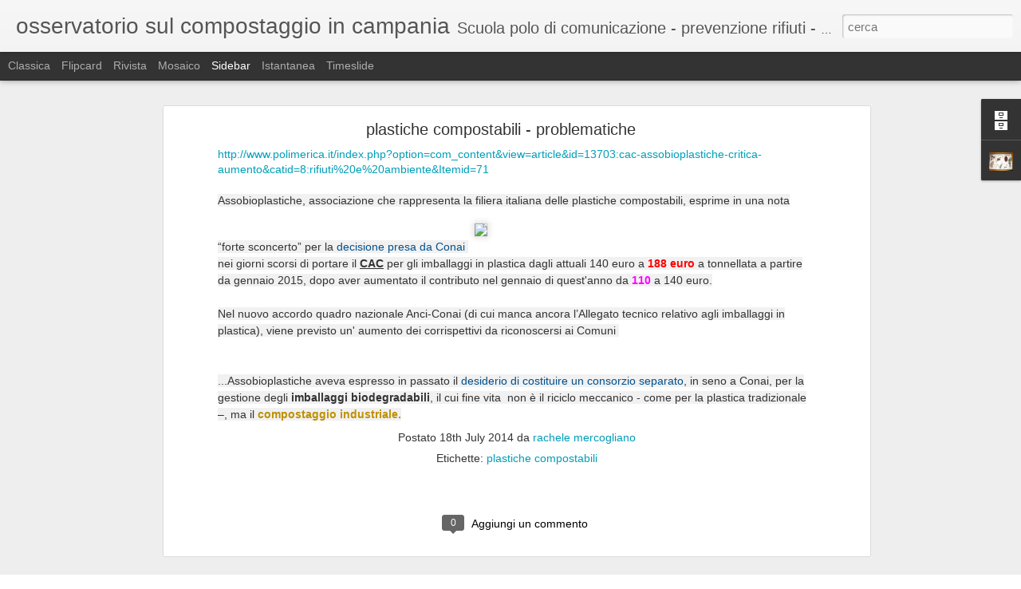

--- FILE ---
content_type: text/javascript; charset=UTF-8
request_url: http://compostaggioincampania.blogspot.com/?v=0&action=initial&widgetId=Profile1&responseType=js&xssi_token=AOuZoY5g4-0FuLo8KOn2BTSoyYvOGhnD0g%3A1765721062448
body_size: 482
content:
try {
_WidgetManager._HandleControllerResult('Profile1', 'initial',{'title': 'Informazioni personali', 'team': false, 'showlocation': false, 'occupation': '', 'showoccupation': false, 'aboutme': '', 'showaboutme': true, 'displayname': 'rachele mercogliano', 'profileLogo': '//www.blogger.com/img/logo-16.png', 'hasgoogleprofile': false, 'userUrl': 'https://www.blogger.com/profile/01958871233303502111', 'photo': {'url': '//2.bp.blogspot.com/_yxU2ke0zMzA/TBupJ2Et0oI/AAAAAAAAABs/lAgrL3N0EB4/S220-s80/COMPOST+001.jpg', 'width': 80, 'height': 60, 'alt': 'Le mie foto'}, 'viewProfileMsg': 'Visualizza il mio profilo completo', 'isDisplayable': true});
} catch (e) {
  if (typeof log != 'undefined') {
    log('HandleControllerResult failed: ' + e);
  }
}


--- FILE ---
content_type: text/javascript; charset=UTF-8
request_url: http://compostaggioincampania.blogspot.com/?v=0&action=initial&widgetId=BlogArchive1&responseType=js&xssi_token=AOuZoY5g4-0FuLo8KOn2BTSoyYvOGhnD0g%3A1765721062448
body_size: 1531
content:
try {
_WidgetManager._HandleControllerResult('BlogArchive1', 'initial',{'url': 'http://compostaggioincampania.blogspot.com/search?updated-min\x3d1969-12-31T16:00:00-08:00\x26updated-max\x3d292278994-08-17T07:12:55Z\x26max-results\x3d50', 'name': 'All Posts', 'expclass': 'expanded', 'toggleId': 'ALL-0', 'post-count': 1501, 'data': [{'url': 'http://compostaggioincampania.blogspot.com/2017/', 'name': '2017', 'expclass': 'expanded', 'toggleId': 'YEARLY-1483257600000', 'post-count': 11, 'data': [{'url': 'http://compostaggioincampania.blogspot.com/2017/09/', 'name': 'settembre', 'expclass': 'expanded', 'toggleId': 'MONTHLY-1504249200000', 'post-count': 1, 'posts': [{'title': 'Corso flash di compostaggio domestico a costo zero', 'url': 'http://compostaggioincampania.blogspot.com/2017/09/corso-flash-di-compostaggio-domestico.html'}]}, {'url': 'http://compostaggioincampania.blogspot.com/2017/03/', 'name': 'marzo', 'expclass': 'collapsed', 'toggleId': 'MONTHLY-1488355200000', 'post-count': 7}, {'url': 'http://compostaggioincampania.blogspot.com/2017/02/', 'name': 'febbraio', 'expclass': 'collapsed', 'toggleId': 'MONTHLY-1485936000000', 'post-count': 2}, {'url': 'http://compostaggioincampania.blogspot.com/2017/01/', 'name': 'gennaio', 'expclass': 'collapsed', 'toggleId': 'MONTHLY-1483257600000', 'post-count': 1}]}, {'url': 'http://compostaggioincampania.blogspot.com/2016/', 'name': '2016', 'expclass': 'collapsed', 'toggleId': 'YEARLY-1451635200000', 'post-count': 22, 'data': [{'url': 'http://compostaggioincampania.blogspot.com/2016/10/', 'name': 'ottobre', 'expclass': 'collapsed', 'toggleId': 'MONTHLY-1475305200000', 'post-count': 1}, {'url': 'http://compostaggioincampania.blogspot.com/2016/09/', 'name': 'settembre', 'expclass': 'collapsed', 'toggleId': 'MONTHLY-1472713200000', 'post-count': 1}, {'url': 'http://compostaggioincampania.blogspot.com/2016/08/', 'name': 'agosto', 'expclass': 'collapsed', 'toggleId': 'MONTHLY-1470034800000', 'post-count': 4}, {'url': 'http://compostaggioincampania.blogspot.com/2016/06/', 'name': 'giugno', 'expclass': 'collapsed', 'toggleId': 'MONTHLY-1464764400000', 'post-count': 2}, {'url': 'http://compostaggioincampania.blogspot.com/2016/04/', 'name': 'aprile', 'expclass': 'collapsed', 'toggleId': 'MONTHLY-1459494000000', 'post-count': 13}, {'url': 'http://compostaggioincampania.blogspot.com/2016/02/', 'name': 'febbraio', 'expclass': 'collapsed', 'toggleId': 'MONTHLY-1454313600000', 'post-count': 1}]}, {'url': 'http://compostaggioincampania.blogspot.com/2015/', 'name': '2015', 'expclass': 'collapsed', 'toggleId': 'YEARLY-1420099200000', 'post-count': 79, 'data': [{'url': 'http://compostaggioincampania.blogspot.com/2015/12/', 'name': 'dicembre', 'expclass': 'collapsed', 'toggleId': 'MONTHLY-1448956800000', 'post-count': 4}, {'url': 'http://compostaggioincampania.blogspot.com/2015/11/', 'name': 'novembre', 'expclass': 'collapsed', 'toggleId': 'MONTHLY-1446361200000', 'post-count': 10}, {'url': 'http://compostaggioincampania.blogspot.com/2015/10/', 'name': 'ottobre', 'expclass': 'collapsed', 'toggleId': 'MONTHLY-1443682800000', 'post-count': 8}, {'url': 'http://compostaggioincampania.blogspot.com/2015/09/', 'name': 'settembre', 'expclass': 'collapsed', 'toggleId': 'MONTHLY-1441090800000', 'post-count': 6}, {'url': 'http://compostaggioincampania.blogspot.com/2015/08/', 'name': 'agosto', 'expclass': 'collapsed', 'toggleId': 'MONTHLY-1438412400000', 'post-count': 3}, {'url': 'http://compostaggioincampania.blogspot.com/2015/06/', 'name': 'giugno', 'expclass': 'collapsed', 'toggleId': 'MONTHLY-1433142000000', 'post-count': 2}, {'url': 'http://compostaggioincampania.blogspot.com/2015/05/', 'name': 'maggio', 'expclass': 'collapsed', 'toggleId': 'MONTHLY-1430463600000', 'post-count': 12}, {'url': 'http://compostaggioincampania.blogspot.com/2015/04/', 'name': 'aprile', 'expclass': 'collapsed', 'toggleId': 'MONTHLY-1427871600000', 'post-count': 10}, {'url': 'http://compostaggioincampania.blogspot.com/2015/03/', 'name': 'marzo', 'expclass': 'collapsed', 'toggleId': 'MONTHLY-1425196800000', 'post-count': 11}, {'url': 'http://compostaggioincampania.blogspot.com/2015/02/', 'name': 'febbraio', 'expclass': 'collapsed', 'toggleId': 'MONTHLY-1422777600000', 'post-count': 8}, {'url': 'http://compostaggioincampania.blogspot.com/2015/01/', 'name': 'gennaio', 'expclass': 'collapsed', 'toggleId': 'MONTHLY-1420099200000', 'post-count': 5}]}, {'url': 'http://compostaggioincampania.blogspot.com/2014/', 'name': '2014', 'expclass': 'collapsed', 'toggleId': 'YEARLY-1388563200000', 'post-count': 201, 'data': [{'url': 'http://compostaggioincampania.blogspot.com/2014/12/', 'name': 'dicembre', 'expclass': 'collapsed', 'toggleId': 'MONTHLY-1417420800000', 'post-count': 13}, {'url': 'http://compostaggioincampania.blogspot.com/2014/11/', 'name': 'novembre', 'expclass': 'collapsed', 'toggleId': 'MONTHLY-1414825200000', 'post-count': 19}, {'url': 'http://compostaggioincampania.blogspot.com/2014/10/', 'name': 'ottobre', 'expclass': 'collapsed', 'toggleId': 'MONTHLY-1412146800000', 'post-count': 13}, {'url': 'http://compostaggioincampania.blogspot.com/2014/09/', 'name': 'settembre', 'expclass': 'collapsed', 'toggleId': 'MONTHLY-1409554800000', 'post-count': 15}, {'url': 'http://compostaggioincampania.blogspot.com/2014/08/', 'name': 'agosto', 'expclass': 'collapsed', 'toggleId': 'MONTHLY-1406876400000', 'post-count': 16}, {'url': 'http://compostaggioincampania.blogspot.com/2014/07/', 'name': 'luglio', 'expclass': 'collapsed', 'toggleId': 'MONTHLY-1404198000000', 'post-count': 19}, {'url': 'http://compostaggioincampania.blogspot.com/2014/06/', 'name': 'giugno', 'expclass': 'collapsed', 'toggleId': 'MONTHLY-1401606000000', 'post-count': 20}, {'url': 'http://compostaggioincampania.blogspot.com/2014/05/', 'name': 'maggio', 'expclass': 'collapsed', 'toggleId': 'MONTHLY-1398927600000', 'post-count': 13}, {'url': 'http://compostaggioincampania.blogspot.com/2014/04/', 'name': 'aprile', 'expclass': 'collapsed', 'toggleId': 'MONTHLY-1396335600000', 'post-count': 20}, {'url': 'http://compostaggioincampania.blogspot.com/2014/03/', 'name': 'marzo', 'expclass': 'collapsed', 'toggleId': 'MONTHLY-1393660800000', 'post-count': 19}, {'url': 'http://compostaggioincampania.blogspot.com/2014/02/', 'name': 'febbraio', 'expclass': 'collapsed', 'toggleId': 'MONTHLY-1391241600000', 'post-count': 13}, {'url': 'http://compostaggioincampania.blogspot.com/2014/01/', 'name': 'gennaio', 'expclass': 'collapsed', 'toggleId': 'MONTHLY-1388563200000', 'post-count': 21}]}, {'url': 'http://compostaggioincampania.blogspot.com/2013/', 'name': '2013', 'expclass': 'collapsed', 'toggleId': 'YEARLY-1357027200000', 'post-count': 257, 'data': [{'url': 'http://compostaggioincampania.blogspot.com/2013/12/', 'name': 'dicembre', 'expclass': 'collapsed', 'toggleId': 'MONTHLY-1385884800000', 'post-count': 6}, {'url': 'http://compostaggioincampania.blogspot.com/2013/11/', 'name': 'novembre', 'expclass': 'collapsed', 'toggleId': 'MONTHLY-1383289200000', 'post-count': 22}, {'url': 'http://compostaggioincampania.blogspot.com/2013/10/', 'name': 'ottobre', 'expclass': 'collapsed', 'toggleId': 'MONTHLY-1380610800000', 'post-count': 24}, {'url': 'http://compostaggioincampania.blogspot.com/2013/09/', 'name': 'settembre', 'expclass': 'collapsed', 'toggleId': 'MONTHLY-1378018800000', 'post-count': 11}, {'url': 'http://compostaggioincampania.blogspot.com/2013/08/', 'name': 'agosto', 'expclass': 'collapsed', 'toggleId': 'MONTHLY-1375340400000', 'post-count': 6}, {'url': 'http://compostaggioincampania.blogspot.com/2013/07/', 'name': 'luglio', 'expclass': 'collapsed', 'toggleId': 'MONTHLY-1372662000000', 'post-count': 17}, {'url': 'http://compostaggioincampania.blogspot.com/2013/06/', 'name': 'giugno', 'expclass': 'collapsed', 'toggleId': 'MONTHLY-1370070000000', 'post-count': 52}, {'url': 'http://compostaggioincampania.blogspot.com/2013/05/', 'name': 'maggio', 'expclass': 'collapsed', 'toggleId': 'MONTHLY-1367391600000', 'post-count': 28}, {'url': 'http://compostaggioincampania.blogspot.com/2013/04/', 'name': 'aprile', 'expclass': 'collapsed', 'toggleId': 'MONTHLY-1364799600000', 'post-count': 28}, {'url': 'http://compostaggioincampania.blogspot.com/2013/03/', 'name': 'marzo', 'expclass': 'collapsed', 'toggleId': 'MONTHLY-1362124800000', 'post-count': 18}, {'url': 'http://compostaggioincampania.blogspot.com/2013/02/', 'name': 'febbraio', 'expclass': 'collapsed', 'toggleId': 'MONTHLY-1359705600000', 'post-count': 19}, {'url': 'http://compostaggioincampania.blogspot.com/2013/01/', 'name': 'gennaio', 'expclass': 'collapsed', 'toggleId': 'MONTHLY-1357027200000', 'post-count': 26}]}, {'url': 'http://compostaggioincampania.blogspot.com/2012/', 'name': '2012', 'expclass': 'collapsed', 'toggleId': 'YEARLY-1325404800000', 'post-count': 142, 'data': [{'url': 'http://compostaggioincampania.blogspot.com/2012/12/', 'name': 'dicembre', 'expclass': 'collapsed', 'toggleId': 'MONTHLY-1354348800000', 'post-count': 9}, {'url': 'http://compostaggioincampania.blogspot.com/2012/11/', 'name': 'novembre', 'expclass': 'collapsed', 'toggleId': 'MONTHLY-1351753200000', 'post-count': 27}, {'url': 'http://compostaggioincampania.blogspot.com/2012/10/', 'name': 'ottobre', 'expclass': 'collapsed', 'toggleId': 'MONTHLY-1349074800000', 'post-count': 2}, {'url': 'http://compostaggioincampania.blogspot.com/2012/09/', 'name': 'settembre', 'expclass': 'collapsed', 'toggleId': 'MONTHLY-1346482800000', 'post-count': 11}, {'url': 'http://compostaggioincampania.blogspot.com/2012/06/', 'name': 'giugno', 'expclass': 'collapsed', 'toggleId': 'MONTHLY-1338534000000', 'post-count': 13}, {'url': 'http://compostaggioincampania.blogspot.com/2012/05/', 'name': 'maggio', 'expclass': 'collapsed', 'toggleId': 'MONTHLY-1335855600000', 'post-count': 19}, {'url': 'http://compostaggioincampania.blogspot.com/2012/04/', 'name': 'aprile', 'expclass': 'collapsed', 'toggleId': 'MONTHLY-1333263600000', 'post-count': 18}, {'url': 'http://compostaggioincampania.blogspot.com/2012/03/', 'name': 'marzo', 'expclass': 'collapsed', 'toggleId': 'MONTHLY-1330588800000', 'post-count': 34}, {'url': 'http://compostaggioincampania.blogspot.com/2012/02/', 'name': 'febbraio', 'expclass': 'collapsed', 'toggleId': 'MONTHLY-1328083200000', 'post-count': 4}, {'url': 'http://compostaggioincampania.blogspot.com/2012/01/', 'name': 'gennaio', 'expclass': 'collapsed', 'toggleId': 'MONTHLY-1325404800000', 'post-count': 5}]}, {'url': 'http://compostaggioincampania.blogspot.com/2011/', 'name': '2011', 'expclass': 'collapsed', 'toggleId': 'YEARLY-1293868800000', 'post-count': 578, 'data': [{'url': 'http://compostaggioincampania.blogspot.com/2011/12/', 'name': 'dicembre', 'expclass': 'collapsed', 'toggleId': 'MONTHLY-1322726400000', 'post-count': 14}, {'url': 'http://compostaggioincampania.blogspot.com/2011/11/', 'name': 'novembre', 'expclass': 'collapsed', 'toggleId': 'MONTHLY-1320130800000', 'post-count': 32}, {'url': 'http://compostaggioincampania.blogspot.com/2011/10/', 'name': 'ottobre', 'expclass': 'collapsed', 'toggleId': 'MONTHLY-1317452400000', 'post-count': 49}, {'url': 'http://compostaggioincampania.blogspot.com/2011/09/', 'name': 'settembre', 'expclass': 'collapsed', 'toggleId': 'MONTHLY-1314860400000', 'post-count': 37}, {'url': 'http://compostaggioincampania.blogspot.com/2011/08/', 'name': 'agosto', 'expclass': 'collapsed', 'toggleId': 'MONTHLY-1312182000000', 'post-count': 26}, {'url': 'http://compostaggioincampania.blogspot.com/2011/07/', 'name': 'luglio', 'expclass': 'collapsed', 'toggleId': 'MONTHLY-1309503600000', 'post-count': 62}, {'url': 'http://compostaggioincampania.blogspot.com/2011/06/', 'name': 'giugno', 'expclass': 'collapsed', 'toggleId': 'MONTHLY-1306911600000', 'post-count': 58}, {'url': 'http://compostaggioincampania.blogspot.com/2011/05/', 'name': 'maggio', 'expclass': 'collapsed', 'toggleId': 'MONTHLY-1304233200000', 'post-count': 41}, {'url': 'http://compostaggioincampania.blogspot.com/2011/04/', 'name': 'aprile', 'expclass': 'collapsed', 'toggleId': 'MONTHLY-1301641200000', 'post-count': 94}, {'url': 'http://compostaggioincampania.blogspot.com/2011/03/', 'name': 'marzo', 'expclass': 'collapsed', 'toggleId': 'MONTHLY-1298966400000', 'post-count': 76}, {'url': 'http://compostaggioincampania.blogspot.com/2011/02/', 'name': 'febbraio', 'expclass': 'collapsed', 'toggleId': 'MONTHLY-1296547200000', 'post-count': 57}, {'url': 'http://compostaggioincampania.blogspot.com/2011/01/', 'name': 'gennaio', 'expclass': 'collapsed', 'toggleId': 'MONTHLY-1293868800000', 'post-count': 32}]}, {'url': 'http://compostaggioincampania.blogspot.com/2010/', 'name': '2010', 'expclass': 'collapsed', 'toggleId': 'YEARLY-1262332800000', 'post-count': 211, 'data': [{'url': 'http://compostaggioincampania.blogspot.com/2010/12/', 'name': 'dicembre', 'expclass': 'collapsed', 'toggleId': 'MONTHLY-1291190400000', 'post-count': 30}, {'url': 'http://compostaggioincampania.blogspot.com/2010/11/', 'name': 'novembre', 'expclass': 'collapsed', 'toggleId': 'MONTHLY-1288594800000', 'post-count': 46}, {'url': 'http://compostaggioincampania.blogspot.com/2010/10/', 'name': 'ottobre', 'expclass': 'collapsed', 'toggleId': 'MONTHLY-1285916400000', 'post-count': 40}, {'url': 'http://compostaggioincampania.blogspot.com/2010/09/', 'name': 'settembre', 'expclass': 'collapsed', 'toggleId': 'MONTHLY-1283324400000', 'post-count': 38}, {'url': 'http://compostaggioincampania.blogspot.com/2010/08/', 'name': 'agosto', 'expclass': 'collapsed', 'toggleId': 'MONTHLY-1280646000000', 'post-count': 17}, {'url': 'http://compostaggioincampania.blogspot.com/2010/07/', 'name': 'luglio', 'expclass': 'collapsed', 'toggleId': 'MONTHLY-1277967600000', 'post-count': 25}, {'url': 'http://compostaggioincampania.blogspot.com/2010/06/', 'name': 'giugno', 'expclass': 'collapsed', 'toggleId': 'MONTHLY-1275375600000', 'post-count': 15}]}], 'toggleopen': 'MONTHLY-1504249200000', 'style': 'HIERARCHY', 'title': 'Archivio blog'});
} catch (e) {
  if (typeof log != 'undefined') {
    log('HandleControllerResult failed: ' + e);
  }
}


--- FILE ---
content_type: text/javascript; charset=UTF-8
request_url: http://compostaggioincampania.blogspot.com/?v=0&action=initial&widgetId=BlogArchive1&responseType=js&xssi_token=AOuZoY5g4-0FuLo8KOn2BTSoyYvOGhnD0g%3A1765721062448
body_size: 1531
content:
try {
_WidgetManager._HandleControllerResult('BlogArchive1', 'initial',{'url': 'http://compostaggioincampania.blogspot.com/search?updated-min\x3d1969-12-31T16:00:00-08:00\x26updated-max\x3d292278994-08-17T07:12:55Z\x26max-results\x3d50', 'name': 'All Posts', 'expclass': 'expanded', 'toggleId': 'ALL-0', 'post-count': 1501, 'data': [{'url': 'http://compostaggioincampania.blogspot.com/2017/', 'name': '2017', 'expclass': 'expanded', 'toggleId': 'YEARLY-1483257600000', 'post-count': 11, 'data': [{'url': 'http://compostaggioincampania.blogspot.com/2017/09/', 'name': 'settembre', 'expclass': 'expanded', 'toggleId': 'MONTHLY-1504249200000', 'post-count': 1, 'posts': [{'title': 'Corso flash di compostaggio domestico a costo zero', 'url': 'http://compostaggioincampania.blogspot.com/2017/09/corso-flash-di-compostaggio-domestico.html'}]}, {'url': 'http://compostaggioincampania.blogspot.com/2017/03/', 'name': 'marzo', 'expclass': 'collapsed', 'toggleId': 'MONTHLY-1488355200000', 'post-count': 7}, {'url': 'http://compostaggioincampania.blogspot.com/2017/02/', 'name': 'febbraio', 'expclass': 'collapsed', 'toggleId': 'MONTHLY-1485936000000', 'post-count': 2}, {'url': 'http://compostaggioincampania.blogspot.com/2017/01/', 'name': 'gennaio', 'expclass': 'collapsed', 'toggleId': 'MONTHLY-1483257600000', 'post-count': 1}]}, {'url': 'http://compostaggioincampania.blogspot.com/2016/', 'name': '2016', 'expclass': 'collapsed', 'toggleId': 'YEARLY-1451635200000', 'post-count': 22, 'data': [{'url': 'http://compostaggioincampania.blogspot.com/2016/10/', 'name': 'ottobre', 'expclass': 'collapsed', 'toggleId': 'MONTHLY-1475305200000', 'post-count': 1}, {'url': 'http://compostaggioincampania.blogspot.com/2016/09/', 'name': 'settembre', 'expclass': 'collapsed', 'toggleId': 'MONTHLY-1472713200000', 'post-count': 1}, {'url': 'http://compostaggioincampania.blogspot.com/2016/08/', 'name': 'agosto', 'expclass': 'collapsed', 'toggleId': 'MONTHLY-1470034800000', 'post-count': 4}, {'url': 'http://compostaggioincampania.blogspot.com/2016/06/', 'name': 'giugno', 'expclass': 'collapsed', 'toggleId': 'MONTHLY-1464764400000', 'post-count': 2}, {'url': 'http://compostaggioincampania.blogspot.com/2016/04/', 'name': 'aprile', 'expclass': 'collapsed', 'toggleId': 'MONTHLY-1459494000000', 'post-count': 13}, {'url': 'http://compostaggioincampania.blogspot.com/2016/02/', 'name': 'febbraio', 'expclass': 'collapsed', 'toggleId': 'MONTHLY-1454313600000', 'post-count': 1}]}, {'url': 'http://compostaggioincampania.blogspot.com/2015/', 'name': '2015', 'expclass': 'collapsed', 'toggleId': 'YEARLY-1420099200000', 'post-count': 79, 'data': [{'url': 'http://compostaggioincampania.blogspot.com/2015/12/', 'name': 'dicembre', 'expclass': 'collapsed', 'toggleId': 'MONTHLY-1448956800000', 'post-count': 4}, {'url': 'http://compostaggioincampania.blogspot.com/2015/11/', 'name': 'novembre', 'expclass': 'collapsed', 'toggleId': 'MONTHLY-1446361200000', 'post-count': 10}, {'url': 'http://compostaggioincampania.blogspot.com/2015/10/', 'name': 'ottobre', 'expclass': 'collapsed', 'toggleId': 'MONTHLY-1443682800000', 'post-count': 8}, {'url': 'http://compostaggioincampania.blogspot.com/2015/09/', 'name': 'settembre', 'expclass': 'collapsed', 'toggleId': 'MONTHLY-1441090800000', 'post-count': 6}, {'url': 'http://compostaggioincampania.blogspot.com/2015/08/', 'name': 'agosto', 'expclass': 'collapsed', 'toggleId': 'MONTHLY-1438412400000', 'post-count': 3}, {'url': 'http://compostaggioincampania.blogspot.com/2015/06/', 'name': 'giugno', 'expclass': 'collapsed', 'toggleId': 'MONTHLY-1433142000000', 'post-count': 2}, {'url': 'http://compostaggioincampania.blogspot.com/2015/05/', 'name': 'maggio', 'expclass': 'collapsed', 'toggleId': 'MONTHLY-1430463600000', 'post-count': 12}, {'url': 'http://compostaggioincampania.blogspot.com/2015/04/', 'name': 'aprile', 'expclass': 'collapsed', 'toggleId': 'MONTHLY-1427871600000', 'post-count': 10}, {'url': 'http://compostaggioincampania.blogspot.com/2015/03/', 'name': 'marzo', 'expclass': 'collapsed', 'toggleId': 'MONTHLY-1425196800000', 'post-count': 11}, {'url': 'http://compostaggioincampania.blogspot.com/2015/02/', 'name': 'febbraio', 'expclass': 'collapsed', 'toggleId': 'MONTHLY-1422777600000', 'post-count': 8}, {'url': 'http://compostaggioincampania.blogspot.com/2015/01/', 'name': 'gennaio', 'expclass': 'collapsed', 'toggleId': 'MONTHLY-1420099200000', 'post-count': 5}]}, {'url': 'http://compostaggioincampania.blogspot.com/2014/', 'name': '2014', 'expclass': 'collapsed', 'toggleId': 'YEARLY-1388563200000', 'post-count': 201, 'data': [{'url': 'http://compostaggioincampania.blogspot.com/2014/12/', 'name': 'dicembre', 'expclass': 'collapsed', 'toggleId': 'MONTHLY-1417420800000', 'post-count': 13}, {'url': 'http://compostaggioincampania.blogspot.com/2014/11/', 'name': 'novembre', 'expclass': 'collapsed', 'toggleId': 'MONTHLY-1414825200000', 'post-count': 19}, {'url': 'http://compostaggioincampania.blogspot.com/2014/10/', 'name': 'ottobre', 'expclass': 'collapsed', 'toggleId': 'MONTHLY-1412146800000', 'post-count': 13}, {'url': 'http://compostaggioincampania.blogspot.com/2014/09/', 'name': 'settembre', 'expclass': 'collapsed', 'toggleId': 'MONTHLY-1409554800000', 'post-count': 15}, {'url': 'http://compostaggioincampania.blogspot.com/2014/08/', 'name': 'agosto', 'expclass': 'collapsed', 'toggleId': 'MONTHLY-1406876400000', 'post-count': 16}, {'url': 'http://compostaggioincampania.blogspot.com/2014/07/', 'name': 'luglio', 'expclass': 'collapsed', 'toggleId': 'MONTHLY-1404198000000', 'post-count': 19}, {'url': 'http://compostaggioincampania.blogspot.com/2014/06/', 'name': 'giugno', 'expclass': 'collapsed', 'toggleId': 'MONTHLY-1401606000000', 'post-count': 20}, {'url': 'http://compostaggioincampania.blogspot.com/2014/05/', 'name': 'maggio', 'expclass': 'collapsed', 'toggleId': 'MONTHLY-1398927600000', 'post-count': 13}, {'url': 'http://compostaggioincampania.blogspot.com/2014/04/', 'name': 'aprile', 'expclass': 'collapsed', 'toggleId': 'MONTHLY-1396335600000', 'post-count': 20}, {'url': 'http://compostaggioincampania.blogspot.com/2014/03/', 'name': 'marzo', 'expclass': 'collapsed', 'toggleId': 'MONTHLY-1393660800000', 'post-count': 19}, {'url': 'http://compostaggioincampania.blogspot.com/2014/02/', 'name': 'febbraio', 'expclass': 'collapsed', 'toggleId': 'MONTHLY-1391241600000', 'post-count': 13}, {'url': 'http://compostaggioincampania.blogspot.com/2014/01/', 'name': 'gennaio', 'expclass': 'collapsed', 'toggleId': 'MONTHLY-1388563200000', 'post-count': 21}]}, {'url': 'http://compostaggioincampania.blogspot.com/2013/', 'name': '2013', 'expclass': 'collapsed', 'toggleId': 'YEARLY-1357027200000', 'post-count': 257, 'data': [{'url': 'http://compostaggioincampania.blogspot.com/2013/12/', 'name': 'dicembre', 'expclass': 'collapsed', 'toggleId': 'MONTHLY-1385884800000', 'post-count': 6}, {'url': 'http://compostaggioincampania.blogspot.com/2013/11/', 'name': 'novembre', 'expclass': 'collapsed', 'toggleId': 'MONTHLY-1383289200000', 'post-count': 22}, {'url': 'http://compostaggioincampania.blogspot.com/2013/10/', 'name': 'ottobre', 'expclass': 'collapsed', 'toggleId': 'MONTHLY-1380610800000', 'post-count': 24}, {'url': 'http://compostaggioincampania.blogspot.com/2013/09/', 'name': 'settembre', 'expclass': 'collapsed', 'toggleId': 'MONTHLY-1378018800000', 'post-count': 11}, {'url': 'http://compostaggioincampania.blogspot.com/2013/08/', 'name': 'agosto', 'expclass': 'collapsed', 'toggleId': 'MONTHLY-1375340400000', 'post-count': 6}, {'url': 'http://compostaggioincampania.blogspot.com/2013/07/', 'name': 'luglio', 'expclass': 'collapsed', 'toggleId': 'MONTHLY-1372662000000', 'post-count': 17}, {'url': 'http://compostaggioincampania.blogspot.com/2013/06/', 'name': 'giugno', 'expclass': 'collapsed', 'toggleId': 'MONTHLY-1370070000000', 'post-count': 52}, {'url': 'http://compostaggioincampania.blogspot.com/2013/05/', 'name': 'maggio', 'expclass': 'collapsed', 'toggleId': 'MONTHLY-1367391600000', 'post-count': 28}, {'url': 'http://compostaggioincampania.blogspot.com/2013/04/', 'name': 'aprile', 'expclass': 'collapsed', 'toggleId': 'MONTHLY-1364799600000', 'post-count': 28}, {'url': 'http://compostaggioincampania.blogspot.com/2013/03/', 'name': 'marzo', 'expclass': 'collapsed', 'toggleId': 'MONTHLY-1362124800000', 'post-count': 18}, {'url': 'http://compostaggioincampania.blogspot.com/2013/02/', 'name': 'febbraio', 'expclass': 'collapsed', 'toggleId': 'MONTHLY-1359705600000', 'post-count': 19}, {'url': 'http://compostaggioincampania.blogspot.com/2013/01/', 'name': 'gennaio', 'expclass': 'collapsed', 'toggleId': 'MONTHLY-1357027200000', 'post-count': 26}]}, {'url': 'http://compostaggioincampania.blogspot.com/2012/', 'name': '2012', 'expclass': 'collapsed', 'toggleId': 'YEARLY-1325404800000', 'post-count': 142, 'data': [{'url': 'http://compostaggioincampania.blogspot.com/2012/12/', 'name': 'dicembre', 'expclass': 'collapsed', 'toggleId': 'MONTHLY-1354348800000', 'post-count': 9}, {'url': 'http://compostaggioincampania.blogspot.com/2012/11/', 'name': 'novembre', 'expclass': 'collapsed', 'toggleId': 'MONTHLY-1351753200000', 'post-count': 27}, {'url': 'http://compostaggioincampania.blogspot.com/2012/10/', 'name': 'ottobre', 'expclass': 'collapsed', 'toggleId': 'MONTHLY-1349074800000', 'post-count': 2}, {'url': 'http://compostaggioincampania.blogspot.com/2012/09/', 'name': 'settembre', 'expclass': 'collapsed', 'toggleId': 'MONTHLY-1346482800000', 'post-count': 11}, {'url': 'http://compostaggioincampania.blogspot.com/2012/06/', 'name': 'giugno', 'expclass': 'collapsed', 'toggleId': 'MONTHLY-1338534000000', 'post-count': 13}, {'url': 'http://compostaggioincampania.blogspot.com/2012/05/', 'name': 'maggio', 'expclass': 'collapsed', 'toggleId': 'MONTHLY-1335855600000', 'post-count': 19}, {'url': 'http://compostaggioincampania.blogspot.com/2012/04/', 'name': 'aprile', 'expclass': 'collapsed', 'toggleId': 'MONTHLY-1333263600000', 'post-count': 18}, {'url': 'http://compostaggioincampania.blogspot.com/2012/03/', 'name': 'marzo', 'expclass': 'collapsed', 'toggleId': 'MONTHLY-1330588800000', 'post-count': 34}, {'url': 'http://compostaggioincampania.blogspot.com/2012/02/', 'name': 'febbraio', 'expclass': 'collapsed', 'toggleId': 'MONTHLY-1328083200000', 'post-count': 4}, {'url': 'http://compostaggioincampania.blogspot.com/2012/01/', 'name': 'gennaio', 'expclass': 'collapsed', 'toggleId': 'MONTHLY-1325404800000', 'post-count': 5}]}, {'url': 'http://compostaggioincampania.blogspot.com/2011/', 'name': '2011', 'expclass': 'collapsed', 'toggleId': 'YEARLY-1293868800000', 'post-count': 578, 'data': [{'url': 'http://compostaggioincampania.blogspot.com/2011/12/', 'name': 'dicembre', 'expclass': 'collapsed', 'toggleId': 'MONTHLY-1322726400000', 'post-count': 14}, {'url': 'http://compostaggioincampania.blogspot.com/2011/11/', 'name': 'novembre', 'expclass': 'collapsed', 'toggleId': 'MONTHLY-1320130800000', 'post-count': 32}, {'url': 'http://compostaggioincampania.blogspot.com/2011/10/', 'name': 'ottobre', 'expclass': 'collapsed', 'toggleId': 'MONTHLY-1317452400000', 'post-count': 49}, {'url': 'http://compostaggioincampania.blogspot.com/2011/09/', 'name': 'settembre', 'expclass': 'collapsed', 'toggleId': 'MONTHLY-1314860400000', 'post-count': 37}, {'url': 'http://compostaggioincampania.blogspot.com/2011/08/', 'name': 'agosto', 'expclass': 'collapsed', 'toggleId': 'MONTHLY-1312182000000', 'post-count': 26}, {'url': 'http://compostaggioincampania.blogspot.com/2011/07/', 'name': 'luglio', 'expclass': 'collapsed', 'toggleId': 'MONTHLY-1309503600000', 'post-count': 62}, {'url': 'http://compostaggioincampania.blogspot.com/2011/06/', 'name': 'giugno', 'expclass': 'collapsed', 'toggleId': 'MONTHLY-1306911600000', 'post-count': 58}, {'url': 'http://compostaggioincampania.blogspot.com/2011/05/', 'name': 'maggio', 'expclass': 'collapsed', 'toggleId': 'MONTHLY-1304233200000', 'post-count': 41}, {'url': 'http://compostaggioincampania.blogspot.com/2011/04/', 'name': 'aprile', 'expclass': 'collapsed', 'toggleId': 'MONTHLY-1301641200000', 'post-count': 94}, {'url': 'http://compostaggioincampania.blogspot.com/2011/03/', 'name': 'marzo', 'expclass': 'collapsed', 'toggleId': 'MONTHLY-1298966400000', 'post-count': 76}, {'url': 'http://compostaggioincampania.blogspot.com/2011/02/', 'name': 'febbraio', 'expclass': 'collapsed', 'toggleId': 'MONTHLY-1296547200000', 'post-count': 57}, {'url': 'http://compostaggioincampania.blogspot.com/2011/01/', 'name': 'gennaio', 'expclass': 'collapsed', 'toggleId': 'MONTHLY-1293868800000', 'post-count': 32}]}, {'url': 'http://compostaggioincampania.blogspot.com/2010/', 'name': '2010', 'expclass': 'collapsed', 'toggleId': 'YEARLY-1262332800000', 'post-count': 211, 'data': [{'url': 'http://compostaggioincampania.blogspot.com/2010/12/', 'name': 'dicembre', 'expclass': 'collapsed', 'toggleId': 'MONTHLY-1291190400000', 'post-count': 30}, {'url': 'http://compostaggioincampania.blogspot.com/2010/11/', 'name': 'novembre', 'expclass': 'collapsed', 'toggleId': 'MONTHLY-1288594800000', 'post-count': 46}, {'url': 'http://compostaggioincampania.blogspot.com/2010/10/', 'name': 'ottobre', 'expclass': 'collapsed', 'toggleId': 'MONTHLY-1285916400000', 'post-count': 40}, {'url': 'http://compostaggioincampania.blogspot.com/2010/09/', 'name': 'settembre', 'expclass': 'collapsed', 'toggleId': 'MONTHLY-1283324400000', 'post-count': 38}, {'url': 'http://compostaggioincampania.blogspot.com/2010/08/', 'name': 'agosto', 'expclass': 'collapsed', 'toggleId': 'MONTHLY-1280646000000', 'post-count': 17}, {'url': 'http://compostaggioincampania.blogspot.com/2010/07/', 'name': 'luglio', 'expclass': 'collapsed', 'toggleId': 'MONTHLY-1277967600000', 'post-count': 25}, {'url': 'http://compostaggioincampania.blogspot.com/2010/06/', 'name': 'giugno', 'expclass': 'collapsed', 'toggleId': 'MONTHLY-1275375600000', 'post-count': 15}]}], 'toggleopen': 'MONTHLY-1504249200000', 'style': 'HIERARCHY', 'title': 'Archivio blog'});
} catch (e) {
  if (typeof log != 'undefined') {
    log('HandleControllerResult failed: ' + e);
  }
}
